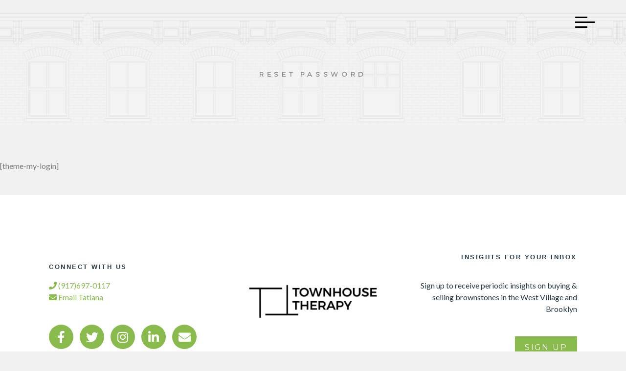

--- FILE ---
content_type: text/html; charset=UTF-8
request_url: https://townhouse-therapy.com/resetpass/
body_size: 17272
content:
<!doctype html>
<html lang="en-US">
<head>
	<meta charset="UTF-8">
	<meta name="viewport" content="width=device-width, initial-scale=1">
	<link rel="profile" href="https://gmpg.org/xfn/11">

	<meta name='robots' content='index, follow, max-image-preview:large, max-snippet:-1, max-video-preview:-1' />

	<!-- This site is optimized with the Yoast SEO plugin v26.7 - https://yoast.com/wordpress/plugins/seo/ -->
	<title>Reset Password - Townhouse Therapy</title>
	<link rel="canonical" href="https://townhouse-therapy.com/resetpass/" />
	<meta property="og:locale" content="en_US" />
	<meta property="og:type" content="article" />
	<meta property="og:title" content="Reset Password - Townhouse Therapy" />
	<meta property="og:description" content="[theme-my-login]" />
	<meta property="og:url" content="https://townhouse-therapy.com/resetpass/" />
	<meta property="og:site_name" content="Townhouse Therapy" />
	<meta property="article:publisher" content="https://www.facebook.com/TownhouseTherapy/" />
	<meta name="twitter:card" content="summary_large_image" />
	<meta name="twitter:site" content="@twnhsetherapy" />
	<script type="application/ld+json" class="yoast-schema-graph">{"@context":"https://schema.org","@graph":[{"@type":"WebPage","@id":"https://townhouse-therapy.com/resetpass/","url":"https://townhouse-therapy.com/resetpass/","name":"Reset Password - Townhouse Therapy","isPartOf":{"@id":"https://townhouse-therapy.com/#website"},"datePublished":"2018-01-08T16:12:29+00:00","breadcrumb":{"@id":"https://townhouse-therapy.com/resetpass/#breadcrumb"},"inLanguage":"en-US","potentialAction":[{"@type":"ReadAction","target":["https://townhouse-therapy.com/resetpass/"]}]},{"@type":"BreadcrumbList","@id":"https://townhouse-therapy.com/resetpass/#breadcrumb","itemListElement":[{"@type":"ListItem","position":1,"name":"Home","item":"https://townhouse-therapy.com/"},{"@type":"ListItem","position":2,"name":"Reset Password"}]},{"@type":"WebSite","@id":"https://townhouse-therapy.com/#website","url":"https://townhouse-therapy.com/","name":"Townhouse Therapy","description":"REAL ESTATE • SALES &amp; RENTALS • RENOVATION &amp; RESTORATION","publisher":{"@id":"https://townhouse-therapy.com/#organization"},"potentialAction":[{"@type":"SearchAction","target":{"@type":"EntryPoint","urlTemplate":"https://townhouse-therapy.com/?s={search_term_string}"},"query-input":{"@type":"PropertyValueSpecification","valueRequired":true,"valueName":"search_term_string"}}],"inLanguage":"en-US"},{"@type":"Organization","@id":"https://townhouse-therapy.com/#organization","name":"Townhouse Therapy","url":"https://townhouse-therapy.com/","logo":{"@type":"ImageObject","inLanguage":"en-US","@id":"https://townhouse-therapy.com/#/schema/logo/image/","url":"https://townhouse-therapy.com/wp-content/uploads/2018/01/Townhouse-Therapy-Logo-Final-01.png","contentUrl":"https://townhouse-therapy.com/wp-content/uploads/2018/01/Townhouse-Therapy-Logo-Final-01.png","width":1734,"height":459,"caption":"Townhouse Therapy"},"image":{"@id":"https://townhouse-therapy.com/#/schema/logo/image/"},"sameAs":["https://www.facebook.com/TownhouseTherapy/","https://x.com/twnhsetherapy","https://www.instagram.com/townhousetherapy/"]}]}</script>
	<!-- / Yoast SEO plugin. -->


<link rel="alternate" type="application/rss+xml" title="Townhouse Therapy &raquo; Feed" href="https://townhouse-therapy.com/feed/" />
<link rel="alternate" type="application/rss+xml" title="Townhouse Therapy &raquo; Comments Feed" href="https://townhouse-therapy.com/comments/feed/" />
<link rel="alternate" title="oEmbed (JSON)" type="application/json+oembed" href="https://townhouse-therapy.com/wp-json/oembed/1.0/embed?url=https%3A%2F%2Ftownhouse-therapy.com%2Fresetpass%2F" />
<link rel="alternate" title="oEmbed (XML)" type="text/xml+oembed" href="https://townhouse-therapy.com/wp-json/oembed/1.0/embed?url=https%3A%2F%2Ftownhouse-therapy.com%2Fresetpass%2F&#038;format=xml" />
<style id='wp-img-auto-sizes-contain-inline-css' type='text/css'>
img:is([sizes=auto i],[sizes^="auto," i]){contain-intrinsic-size:3000px 1500px}
/*# sourceURL=wp-img-auto-sizes-contain-inline-css */
</style>
<link rel='stylesheet' id='litespeed-cache-dummy-css' href='https://townhouse-therapy.com/wp-content/plugins/litespeed-cache/assets/css/litespeed-dummy.css?ver=41f34d26c51ae7f7b31ef908de7e0459' type='text/css' media='all' />
<link rel='stylesheet' id='sbi_styles-css' href='https://townhouse-therapy.com/wp-content/plugins/instagram-feed/css/sbi-styles.min.css?ver=6.10.0' type='text/css' media='all' />
<style id='wp-emoji-styles-inline-css' type='text/css'>

	img.wp-smiley, img.emoji {
		display: inline !important;
		border: none !important;
		box-shadow: none !important;
		height: 1em !important;
		width: 1em !important;
		margin: 0 0.07em !important;
		vertical-align: -0.1em !important;
		background: none !important;
		padding: 0 !important;
	}
/*# sourceURL=wp-emoji-styles-inline-css */
</style>
<link rel='stylesheet' id='contact-form-7-css' href='https://townhouse-therapy.com/wp-content/plugins/contact-form-7/includes/css/styles.css?ver=6.1.4' type='text/css' media='all' />
<style id='responsive-menu-inline-css' type='text/css'>
/** This file is major component of this plugin so please don't try to edit here. */
#rmp_menu_trigger-28614 {
  width: 55px;
  height: 55px;
  position: fixed;
  top: 15px;
  border-radius: 5px;
  display: none;
  text-decoration: none;
  right: 5%;
  background: #000000;
  transition: transform 1s, background-color 2s;
}
#rmp_menu_trigger-28614:hover, #rmp_menu_trigger-28614:focus {
  background: #000000;
  text-decoration: unset;
}
#rmp_menu_trigger-28614.is-active {
  background: #000000;
}
#rmp_menu_trigger-28614 .rmp-trigger-box {
  width: 25px;
  color: #ffffff;
}
#rmp_menu_trigger-28614 .rmp-trigger-icon-active, #rmp_menu_trigger-28614 .rmp-trigger-text-open {
  display: none;
}
#rmp_menu_trigger-28614.is-active .rmp-trigger-icon-active, #rmp_menu_trigger-28614.is-active .rmp-trigger-text-open {
  display: inline;
}
#rmp_menu_trigger-28614.is-active .rmp-trigger-icon-inactive, #rmp_menu_trigger-28614.is-active .rmp-trigger-text {
  display: none;
}
#rmp_menu_trigger-28614 .rmp-trigger-label {
  color: #ffffff;
  pointer-events: none;
  line-height: 13px;
  font-family: inherit;
  font-size: 14px;
  display: inline;
  text-transform: inherit;
}
#rmp_menu_trigger-28614 .rmp-trigger-label.rmp-trigger-label-top {
  display: block;
  margin-bottom: 12px;
}
#rmp_menu_trigger-28614 .rmp-trigger-label.rmp-trigger-label-bottom {
  display: block;
  margin-top: 12px;
}
#rmp_menu_trigger-28614 .responsive-menu-pro-inner {
  display: block;
}
#rmp_menu_trigger-28614 .rmp-trigger-icon-inactive .rmp-font-icon {
  color: #ffffff;
}
#rmp_menu_trigger-28614 .responsive-menu-pro-inner, #rmp_menu_trigger-28614 .responsive-menu-pro-inner::before, #rmp_menu_trigger-28614 .responsive-menu-pro-inner::after {
  width: 25px;
  height: 3px;
  background-color: #ffffff;
  border-radius: 4px;
  position: absolute;
}
#rmp_menu_trigger-28614 .rmp-trigger-icon-active .rmp-font-icon {
  color: #ffffff;
}
#rmp_menu_trigger-28614.is-active .responsive-menu-pro-inner, #rmp_menu_trigger-28614.is-active .responsive-menu-pro-inner::before, #rmp_menu_trigger-28614.is-active .responsive-menu-pro-inner::after {
  background-color: #ffffff;
}
#rmp_menu_trigger-28614:hover .rmp-trigger-icon-inactive .rmp-font-icon {
  color: #ffffff;
}
#rmp_menu_trigger-28614:not(.is-active):hover .responsive-menu-pro-inner, #rmp_menu_trigger-28614:not(.is-active):hover .responsive-menu-pro-inner::before, #rmp_menu_trigger-28614:not(.is-active):hover .responsive-menu-pro-inner::after {
  background-color: #ffffff;
}
#rmp_menu_trigger-28614 .responsive-menu-pro-inner::before {
  top: 10px;
}
#rmp_menu_trigger-28614 .responsive-menu-pro-inner::after {
  bottom: 10px;
}
#rmp_menu_trigger-28614.is-active .responsive-menu-pro-inner::after {
  bottom: 0;
}
/* Hamburger menu styling */
@media screen and (max-width: 8000px) {
  /** Menu Title Style */
  /** Menu Additional Content Style */
  #rmp_menu_trigger-28614 {
    display: block;
  }
  #rmp-container-28614 {
    position: fixed;
    top: 0;
    margin: 0;
    transition: transform 1s;
    overflow: auto;
    display: block;
    width: 100%;
    background-color: #f1f1f1;
    background-image: url("");
    height: 100%;
    left: 0;
    padding-top: 0px;
    padding-left: 0px;
    padding-bottom: 0px;
    padding-right: 0px;
  }
  #rmp-menu-wrap-28614 {
    padding-top: 0px;
    padding-left: 0px;
    padding-bottom: 0px;
    padding-right: 0px;
    background-color: #f1f1f1;
  }
  #rmp-menu-wrap-28614 .rmp-menu, #rmp-menu-wrap-28614 .rmp-submenu {
    width: 100%;
    box-sizing: border-box;
    margin: 0;
    padding: 0;
  }
  #rmp-menu-wrap-28614 .rmp-submenu-depth-1 .rmp-menu-item-link {
    padding-left: 10%;
  }
  #rmp-menu-wrap-28614 .rmp-submenu-depth-2 .rmp-menu-item-link {
    padding-left: 15%;
  }
  #rmp-menu-wrap-28614 .rmp-submenu-depth-3 .rmp-menu-item-link {
    padding-left: 20%;
  }
  #rmp-menu-wrap-28614 .rmp-submenu-depth-4 .rmp-menu-item-link {
    padding-left: 25%;
  }
  #rmp-menu-wrap-28614 .rmp-submenu.rmp-submenu-open {
    display: block;
  }
  #rmp-menu-wrap-28614 .rmp-menu-item {
    width: 100%;
    list-style: none;
    margin: 0;
  }
  #rmp-menu-wrap-28614 .rmp-menu-item-link {
    height: 40px;
    line-height: 40px;
    font-size: 24px;
    border-bottom: 0px solid #f1f1f1;
    font-family: Muli;
    color: #888888;
    text-align: center;
    background-color: #f1f1f1;
    font-weight: normal;
    letter-spacing: 0px;
    display: block;
    box-sizing: border-box;
    width: 100%;
    text-decoration: none;
    position: relative;
    overflow: hidden;
    transition: background-color 2s, border-color 2s, 2s;
    padding: 0 5%;
    padding-right: 50px;
  }
  #rmp-menu-wrap-28614 .rmp-menu-item-link:after, #rmp-menu-wrap-28614 .rmp-menu-item-link:before {
    display: none;
  }
  #rmp-menu-wrap-28614 .rmp-menu-item-link:hover, #rmp-menu-wrap-28614 .rmp-menu-item-link:focus {
    color: #ffffff;
    border-color: #f1f1f1;
    background-color: #3f3f3f;
  }
  #rmp-menu-wrap-28614 .rmp-menu-item-link:focus {
    outline: none;
    border-color: unset;
    box-shadow: unset;
  }
  #rmp-menu-wrap-28614 .rmp-menu-item-link .rmp-font-icon {
    height: 40px;
    line-height: 40px;
    margin-right: 10px;
    font-size: 24px;
  }
  #rmp-menu-wrap-28614 .rmp-menu-current-item .rmp-menu-item-link {
    color: #888888;
    border-color: #888888;
    background-color: #f1f1f1;
  }
  #rmp-menu-wrap-28614 .rmp-menu-current-item .rmp-menu-item-link:hover, #rmp-menu-wrap-28614 .rmp-menu-current-item .rmp-menu-item-link:focus {
    color: #ffffff;
    border-color: #3f3f3f;
    background-color: #3f3f3f;
  }
  #rmp-menu-wrap-28614 .rmp-menu-subarrow {
    position: absolute;
    top: 0;
    bottom: 0;
    text-align: center;
    overflow: hidden;
    background-size: cover;
    overflow: hidden;
    right: 0;
    border-left-style: solid;
    border-left-color: #212121;
    border-left-width: 1px;
    height: 40px;
    width: 40px;
    color: #ffffff;
    background-color: #212121;
  }
  #rmp-menu-wrap-28614 .rmp-menu-subarrow svg {
    fill: #ffffff;
  }
  #rmp-menu-wrap-28614 .rmp-menu-subarrow:hover {
    color: #ffffff;
    border-color: #3f3f3f;
    background-color: #3f3f3f;
  }
  #rmp-menu-wrap-28614 .rmp-menu-subarrow:hover svg {
    fill: #ffffff;
  }
  #rmp-menu-wrap-28614 .rmp-menu-subarrow .rmp-font-icon {
    margin-right: unset;
  }
  #rmp-menu-wrap-28614 .rmp-menu-subarrow * {
    vertical-align: middle;
    line-height: 40px;
  }
  #rmp-menu-wrap-28614 .rmp-menu-subarrow-active {
    display: block;
    background-size: cover;
    color: #ffffff;
    border-color: #212121;
    background-color: #212121;
  }
  #rmp-menu-wrap-28614 .rmp-menu-subarrow-active svg {
    fill: #ffffff;
  }
  #rmp-menu-wrap-28614 .rmp-menu-subarrow-active:hover {
    color: #ffffff;
    border-color: #3f3f3f;
    background-color: #3f3f3f;
  }
  #rmp-menu-wrap-28614 .rmp-menu-subarrow-active:hover svg {
    fill: #ffffff;
  }
  #rmp-menu-wrap-28614 .rmp-submenu {
    display: none;
  }
  #rmp-menu-wrap-28614 .rmp-submenu .rmp-menu-item-link {
    height: 40px;
    line-height: 40px;
    letter-spacing: 0px;
    font-size: 24px;
    border-bottom: 0px solid #f1f1f1;
    font-family: Muli;
    font-weight: normal;
    color: #888888;
    text-align: center;
    background-color: #f1f1f1;
  }
  #rmp-menu-wrap-28614 .rmp-submenu .rmp-menu-item-link:hover, #rmp-menu-wrap-28614 .rmp-submenu .rmp-menu-item-link:focus {
    color: #ffffff;
    border-color: #f1f1f1;
    background-color: #3f3f3f;
  }
  #rmp-menu-wrap-28614 .rmp-submenu .rmp-menu-current-item .rmp-menu-item-link {
    color: #888888;
    border-color: #888888;
    background-color: #f1f1f1;
  }
  #rmp-menu-wrap-28614 .rmp-submenu .rmp-menu-current-item .rmp-menu-item-link:hover, #rmp-menu-wrap-28614 .rmp-submenu .rmp-menu-current-item .rmp-menu-item-link:focus {
    color: #ffffff;
    border-color: #3f3f3f;
    background-color: #3f3f3f;
  }
  #rmp-menu-wrap-28614 .rmp-submenu .rmp-menu-subarrow {
    right: 0;
    border-right: unset;
    border-left-style: solid;
    border-left-color: #212121;
    border-left-width: 1px;
    height: 40px;
    line-height: 40px;
    width: 40px;
    color: #ffffff;
    background-color: #212121;
  }
  #rmp-menu-wrap-28614 .rmp-submenu .rmp-menu-subarrow:hover {
    color: #ffffff;
    border-color: #3f3f3f;
    background-color: #3f3f3f;
  }
  #rmp-menu-wrap-28614 .rmp-submenu .rmp-menu-subarrow-active {
    color: #ffffff;
    border-color: #212121;
    background-color: #212121;
  }
  #rmp-menu-wrap-28614 .rmp-submenu .rmp-menu-subarrow-active:hover {
    color: #ffffff;
    border-color: #3f3f3f;
    background-color: #3f3f3f;
  }
  #rmp-menu-wrap-28614 .rmp-menu-item-description {
    margin: 0;
    padding: 5px 5%;
    opacity: 0.8;
    color: #888888;
  }
  #rmp-search-box-28614 {
    display: block;
    padding-top: 0px;
    padding-left: 5%;
    padding-bottom: 0px;
    padding-right: 5%;
  }
  #rmp-search-box-28614 .rmp-search-form {
    margin: 0;
  }
  #rmp-search-box-28614 .rmp-search-box {
    background: #ffffff;
    border: 1px solid #dadada;
    color: #ffffff;
    width: 100%;
    padding: 0 5%;
    border-radius: 30px;
    height: 45px;
    -webkit-appearance: none;
  }
  #rmp-search-box-28614 .rmp-search-box::placeholder {
    color: #c7c7cd;
  }
  #rmp-search-box-28614 .rmp-search-box:focus {
    background-color: #ffffff;
    outline: 2px solid #dadada;
    color: #ffffff;
  }
  #rmp-menu-title-28614 {
    background-color: #f1f1f1;
    color: #ffffff;
    text-align: left;
    font-size: 13px;
    padding-top: 10%;
    padding-left: 5%;
    padding-bottom: 0%;
    padding-right: 5%;
    font-weight: 400;
    transition: background-color 2s, border-color 2s, color 2s;
  }
  #rmp-menu-title-28614:hover {
    background-color: #888888;
    color: #888888;
  }
  #rmp-menu-title-28614 > .rmp-menu-title-link {
    color: #ffffff;
    width: 100%;
    background-color: unset;
    text-decoration: none;
  }
  #rmp-menu-title-28614 > .rmp-menu-title-link:hover {
    color: #888888;
  }
  #rmp-menu-title-28614 .rmp-font-icon {
    font-size: 13px;
  }
  #rmp-menu-additional-content-28614 {
    padding-top: 0px;
    padding-left: 5%;
    padding-bottom: 0px;
    padding-right: 5%;
    color: #ffffff;
    text-align: center;
    font-size: 16px;
  }
}
/**
This file contents common styling of menus.
*/
.rmp-container {
  display: none;
  visibility: visible;
  padding: 0px 0px 0px 0px;
  z-index: 99998;
  transition: all 0.3s;
  /** Scrolling bar in menu setting box **/
}
.rmp-container.rmp-fade-top, .rmp-container.rmp-fade-left, .rmp-container.rmp-fade-right, .rmp-container.rmp-fade-bottom {
  display: none;
}
.rmp-container.rmp-slide-left, .rmp-container.rmp-push-left {
  transform: translateX(-100%);
  -ms-transform: translateX(-100%);
  -webkit-transform: translateX(-100%);
  -moz-transform: translateX(-100%);
}
.rmp-container.rmp-slide-left.rmp-menu-open, .rmp-container.rmp-push-left.rmp-menu-open {
  transform: translateX(0);
  -ms-transform: translateX(0);
  -webkit-transform: translateX(0);
  -moz-transform: translateX(0);
}
.rmp-container.rmp-slide-right, .rmp-container.rmp-push-right {
  transform: translateX(100%);
  -ms-transform: translateX(100%);
  -webkit-transform: translateX(100%);
  -moz-transform: translateX(100%);
}
.rmp-container.rmp-slide-right.rmp-menu-open, .rmp-container.rmp-push-right.rmp-menu-open {
  transform: translateX(0);
  -ms-transform: translateX(0);
  -webkit-transform: translateX(0);
  -moz-transform: translateX(0);
}
.rmp-container.rmp-slide-top, .rmp-container.rmp-push-top {
  transform: translateY(-100%);
  -ms-transform: translateY(-100%);
  -webkit-transform: translateY(-100%);
  -moz-transform: translateY(-100%);
}
.rmp-container.rmp-slide-top.rmp-menu-open, .rmp-container.rmp-push-top.rmp-menu-open {
  transform: translateY(0);
  -ms-transform: translateY(0);
  -webkit-transform: translateY(0);
  -moz-transform: translateY(0);
}
.rmp-container.rmp-slide-bottom, .rmp-container.rmp-push-bottom {
  transform: translateY(100%);
  -ms-transform: translateY(100%);
  -webkit-transform: translateY(100%);
  -moz-transform: translateY(100%);
}
.rmp-container.rmp-slide-bottom.rmp-menu-open, .rmp-container.rmp-push-bottom.rmp-menu-open {
  transform: translateX(0);
  -ms-transform: translateX(0);
  -webkit-transform: translateX(0);
  -moz-transform: translateX(0);
}
.rmp-container::-webkit-scrollbar {
  width: 0px;
}
.rmp-container ::-webkit-scrollbar-track {
  box-shadow: inset 0 0 5px transparent;
}
.rmp-container ::-webkit-scrollbar-thumb {
  background: transparent;
}
.rmp-container ::-webkit-scrollbar-thumb:hover {
  background: transparent;
}
.rmp-container .rmp-menu-wrap .rmp-menu {
  transition: none;
  border-radius: 0;
  box-shadow: none;
  background: none;
  border: 0;
  bottom: auto;
  box-sizing: border-box;
  clip: auto;
  color: #666;
  display: block;
  float: none;
  font-family: inherit;
  font-size: 14px;
  height: auto;
  left: auto;
  line-height: 1.7;
  list-style-type: none;
  margin: 0;
  min-height: auto;
  max-height: none;
  opacity: 1;
  outline: none;
  overflow: visible;
  padding: 0;
  position: relative;
  pointer-events: auto;
  right: auto;
  text-align: left;
  text-decoration: none;
  text-indent: 0;
  text-transform: none;
  transform: none;
  top: auto;
  visibility: inherit;
  width: auto;
  word-wrap: break-word;
  white-space: normal;
}
.rmp-container .rmp-menu-additional-content {
  display: block;
  word-break: break-word;
}
.rmp-container .rmp-menu-title {
  display: flex;
  flex-direction: column;
}
.rmp-container .rmp-menu-title .rmp-menu-title-image {
  max-width: 100%;
  margin-bottom: 15px;
  display: block;
  margin: auto;
  margin-bottom: 15px;
}
button.rmp_menu_trigger {
  z-index: 999999;
  overflow: hidden;
  outline: none;
  border: 0;
  display: none;
  margin: 0;
  transition: transform 0.5s, background-color 0.5s;
  padding: 0;
}
button.rmp_menu_trigger .responsive-menu-pro-inner::before, button.rmp_menu_trigger .responsive-menu-pro-inner::after {
  content: "";
  display: block;
}
button.rmp_menu_trigger .responsive-menu-pro-inner::before {
  top: 10px;
}
button.rmp_menu_trigger .responsive-menu-pro-inner::after {
  bottom: 10px;
}
button.rmp_menu_trigger .rmp-trigger-box {
  width: 40px;
  display: inline-block;
  position: relative;
  pointer-events: none;
  vertical-align: super;
}
.admin-bar .rmp-container, .admin-bar .rmp_menu_trigger {
  margin-top: 32px !important;
}
@media screen and (max-width: 782px) {
  .admin-bar .rmp-container, .admin-bar .rmp_menu_trigger {
    margin-top: 46px !important;
  }
}
/*  Menu Trigger Boring Animation */
.rmp-menu-trigger-boring .responsive-menu-pro-inner {
  transition-property: none;
}
.rmp-menu-trigger-boring .responsive-menu-pro-inner::after, .rmp-menu-trigger-boring .responsive-menu-pro-inner::before {
  transition-property: none;
}
.rmp-menu-trigger-boring.is-active .responsive-menu-pro-inner {
  transform: rotate(45deg);
}
.rmp-menu-trigger-boring.is-active .responsive-menu-pro-inner:before {
  top: 0;
  opacity: 0;
}
.rmp-menu-trigger-boring.is-active .responsive-menu-pro-inner:after {
  bottom: 0;
  transform: rotate(-90deg);
}

/*# sourceURL=responsive-menu-inline-css */
</style>
<link rel='stylesheet' id='dashicons-css' href='https://townhouse-therapy.com/wp-includes/css/dashicons.min.css?ver=41f34d26c51ae7f7b31ef908de7e0459' type='text/css' media='all' />
<link rel='stylesheet' id='townhousetherapy-style-css' href='https://townhouse-therapy.com/wp-content/themes/townhousetherapy/style.css?ver=41f34d26c51ae7f7b31ef908de7e0459' type='text/css' media='all' />
<link rel='stylesheet' id='elementor-icons-css' href='https://townhouse-therapy.com/wp-content/plugins/elementor/assets/lib/eicons/css/elementor-icons.min.css?ver=5.45.0' type='text/css' media='all' />
<link rel='stylesheet' id='elementor-frontend-css' href='https://townhouse-therapy.com/wp-content/plugins/elementor/assets/css/frontend.min.css?ver=3.34.1' type='text/css' media='all' />
<link rel='stylesheet' id='elementor-post-23855-css' href='https://townhouse-therapy.com/wp-content/uploads/elementor/css/post-23855.css?ver=1768727490' type='text/css' media='all' />
<link rel='stylesheet' id='font-awesome-5-all-css' href='https://townhouse-therapy.com/wp-content/plugins/elementor/assets/lib/font-awesome/css/all.min.css?ver=3.34.1' type='text/css' media='all' />
<link rel='stylesheet' id='font-awesome-4-shim-css' href='https://townhouse-therapy.com/wp-content/plugins/elementor/assets/lib/font-awesome/css/v4-shims.min.css?ver=3.34.1' type='text/css' media='all' />
<link rel='stylesheet' id='sbistyles-css' href='https://townhouse-therapy.com/wp-content/plugins/instagram-feed/css/sbi-styles.min.css?ver=6.10.0' type='text/css' media='all' />
<link rel='stylesheet' id='cf7cf-style-css' href='https://townhouse-therapy.com/wp-content/plugins/cf7-conditional-fields/style.css?ver=2.6.7' type='text/css' media='all' />
<link rel='stylesheet' id='elementor-gf-local-roboto-css' href='https://townhouse-therapy.com/wp-content/uploads/elementor/google-fonts/css/roboto.css?ver=1742246152' type='text/css' media='all' />
<link rel='stylesheet' id='elementor-gf-local-robotoslab-css' href='https://townhouse-therapy.com/wp-content/uploads/elementor/google-fonts/css/robotoslab.css?ver=1742246165' type='text/css' media='all' />
<script type="text/javascript" src="https://townhouse-therapy.com/wp-includes/js/jquery/jquery.min.js?ver=3.7.1" id="jquery-core-js"></script>
<script type="text/javascript" src="https://townhouse-therapy.com/wp-includes/js/jquery/jquery-migrate.min.js?ver=3.4.1" id="jquery-migrate-js"></script>
<script type="text/javascript" id="rmp_menu_scripts-js-extra">
/* <![CDATA[ */
var rmp_menu = {"ajaxURL":"https://townhouse-therapy.com/wp-admin/admin-ajax.php","wp_nonce":"c916803703","menu":[{"menu_theme":null,"theme_type":"default","theme_location_menu":"","submenu_submenu_arrow_width":"40","submenu_submenu_arrow_width_unit":"px","submenu_submenu_arrow_height":"40","submenu_submenu_arrow_height_unit":"px","submenu_arrow_position":"right","submenu_sub_arrow_background_colour":"#212121","submenu_sub_arrow_background_hover_colour":"#3f3f3f","submenu_sub_arrow_background_colour_active":"#212121","submenu_sub_arrow_background_hover_colour_active":"#3f3f3f","submenu_sub_arrow_border_width":1,"submenu_sub_arrow_border_width_unit":"px","submenu_sub_arrow_border_colour":"#212121","submenu_sub_arrow_border_hover_colour":"#3f3f3f","submenu_sub_arrow_border_colour_active":"#212121","submenu_sub_arrow_border_hover_colour_active":"#3f3f3f","submenu_sub_arrow_shape_colour":"#ffffff","submenu_sub_arrow_shape_hover_colour":"#ffffff","submenu_sub_arrow_shape_colour_active":"#ffffff","submenu_sub_arrow_shape_hover_colour_active":"#ffffff","use_header_bar":"off","header_bar_items_order":"{\"logo\":\"on\",\"title\":\"on\",\"search\":\"on\",\"html content\":\"on\"}","header_bar_title":"","header_bar_html_content":"","header_bar_logo":"","header_bar_logo_link":"","header_bar_logo_width":null,"header_bar_logo_width_unit":"%","header_bar_logo_height":null,"header_bar_logo_height_unit":"%","header_bar_height":"80","header_bar_height_unit":"px","header_bar_padding":{"top":"0px","right":"5%","bottom":"0px","left":"5%"},"header_bar_font":"","header_bar_font_size":"14","header_bar_font_size_unit":"px","header_bar_text_color":"#ffffff","header_bar_background_color":"#ffffff","header_bar_breakpoint":"800","header_bar_position_type":"fixed","header_bar_adjust_page":null,"header_bar_scroll_enable":"off","header_bar_scroll_background_color":"#36bdf6","mobile_breakpoint":"600","tablet_breakpoint":"8000","transition_speed":"2","sub_menu_speed":"0.2","show_menu_on_page_load":"","menu_disable_scrolling":"off","menu_overlay":"off","menu_overlay_colour":"rgba(0, 0, 0, 0.7)","desktop_menu_width":"","desktop_menu_width_unit":"%","desktop_menu_positioning":"fixed","desktop_menu_side":"","desktop_menu_to_hide":"","use_current_theme_location":"off","mega_menu":{"225":"off","227":"off","229":"off","228":"off","226":"off"},"desktop_submenu_open_animation":"","desktop_submenu_open_animation_speed":"0ms","desktop_submenu_open_on_click":"","desktop_menu_hide_and_show":"","menu_name":"Default Menu","menu_to_use":"menu-1","different_menu_for_mobile":"off","menu_to_use_in_mobile":"main-menu","use_mobile_menu":"on","use_tablet_menu":"on","use_desktop_menu":"","menu_display_on":"all-pages","menu_to_hide":"","submenu_descriptions_on":"","custom_walker":"","menu_background_colour":"#f1f1f1","menu_depth":"5","smooth_scroll_on":"off","smooth_scroll_speed":"500","menu_font_icons":[],"menu_links_height":"40","menu_links_height_unit":"px","menu_links_line_height":"40","menu_links_line_height_unit":"px","menu_depth_0":"5","menu_depth_0_unit":"%","menu_font_size":"24","menu_font_size_unit":"px","menu_font":"Muli","menu_font_weight":"normal","menu_text_alignment":"center","menu_text_letter_spacing":"","menu_word_wrap":"off","menu_link_colour":"#888888","menu_link_hover_colour":"#ffffff","menu_current_link_colour":"#888888","menu_current_link_hover_colour":"#ffffff","menu_item_background_colour":"#f1f1f1","menu_item_background_hover_colour":"#3f3f3f","menu_current_item_background_colour":"#f1f1f1","menu_current_item_background_hover_colour":"#3f3f3f","menu_border_width":"0","menu_border_width_unit":"px","menu_item_border_colour":"#f1f1f1","menu_item_border_colour_hover":"#f1f1f1","menu_current_item_border_colour":"#888888","menu_current_item_border_hover_colour":"#3f3f3f","submenu_links_height":"40","submenu_links_height_unit":"px","submenu_links_line_height":"40","submenu_links_line_height_unit":"px","menu_depth_side":"left","menu_depth_1":"10","menu_depth_1_unit":"%","menu_depth_2":"15","menu_depth_2_unit":"%","menu_depth_3":"20","menu_depth_3_unit":"%","menu_depth_4":"25","menu_depth_4_unit":"%","submenu_item_background_colour":"#f1f1f1","submenu_item_background_hover_colour":"#3f3f3f","submenu_current_item_background_colour":"#f1f1f1","submenu_current_item_background_hover_colour":"#3f3f3f","submenu_border_width":"0","submenu_border_width_unit":"px","submenu_item_border_colour":"#f1f1f1","submenu_item_border_colour_hover":"#f1f1f1","submenu_current_item_border_colour":"#888888","submenu_current_item_border_hover_colour":"#3f3f3f","submenu_font_size":"24","submenu_font_size_unit":"px","submenu_font":"Muli","submenu_font_weight":"normal","submenu_text_letter_spacing":"","submenu_text_alignment":"center","submenu_link_colour":"#888888","submenu_link_hover_colour":"#ffffff","submenu_current_link_colour":"#888888","submenu_current_link_hover_colour":"#ffffff","inactive_arrow_shape":"\u25bc","active_arrow_shape":"\u25b2","inactive_arrow_font_icon":"","active_arrow_font_icon":"","inactive_arrow_image":"","active_arrow_image":"","submenu_arrow_width":"40","submenu_arrow_width_unit":"px","submenu_arrow_height":"40","submenu_arrow_height_unit":"px","arrow_position":"right","menu_sub_arrow_shape_colour":"#ffffff","menu_sub_arrow_shape_hover_colour":"#ffffff","menu_sub_arrow_shape_colour_active":"#ffffff","menu_sub_arrow_shape_hover_colour_active":"#ffffff","menu_sub_arrow_border_width":1,"menu_sub_arrow_border_width_unit":"px","menu_sub_arrow_border_colour":"#212121","menu_sub_arrow_border_hover_colour":"#3f3f3f","menu_sub_arrow_border_colour_active":"#212121","menu_sub_arrow_border_hover_colour_active":"#3f3f3f","menu_sub_arrow_background_colour":"#212121","menu_sub_arrow_background_hover_colour":"#3f3f3f","menu_sub_arrow_background_colour_active":"#212121","menu_sub_arrow_background_hover_colour_active":"#3f3f3f","fade_submenus":"off","fade_submenus_side":"left","fade_submenus_delay":"100","fade_submenus_speed":"500","use_slide_effect":"off","slide_effect_back_to_text":"Back","accordion_animation":"off","auto_expand_all_submenus":"off","auto_expand_current_submenus":"off","menu_item_click_to_trigger_submenu":"off","button_width":"55","button_width_unit":"px","button_height":"55","button_height_unit":"px","button_background_colour":"#000000","button_background_colour_hover":"#000000","button_background_colour_active":"#000000","toggle_button_border_radius":"5","button_transparent_background":"off","button_left_or_right":"right","button_position_type":"fixed","button_distance_from_side":"5","button_distance_from_side_unit":"%","button_top":"15","button_top_unit":"px","button_push_with_animation":"off","button_click_animation":"boring","button_line_margin":"5","button_line_margin_unit":"px","button_line_width":"25","button_line_width_unit":"px","button_line_height":"3","button_line_height_unit":"px","button_line_colour":"#ffffff","button_line_colour_hover":"#ffffff","button_line_colour_active":"#ffffff","button_font_icon":"","button_font_icon_when_clicked":"","button_image":"","button_image_when_clicked":"","button_title":"","button_title_open":"","button_title_position":"left","menu_container_columns":"","button_font":"","button_font_size":"14","button_font_size_unit":"px","button_title_line_height":"13","button_title_line_height_unit":"px","button_text_colour":"#ffffff","button_trigger_type_click":"on","button_trigger_type_hover":"off","button_click_trigger":"#responsive-menu-button","items_order":{"title":"","menu":"on","search":"","additional content":"on"},"menu_title":"\"Muli\", Sans-serif","menu_title_link":"","menu_title_link_location":"_self","menu_title_image":"","menu_title_font_icon":"","menu_title_section_padding":{"top":"10%","right":"5%","bottom":"0%","left":"5%"},"menu_title_background_colour":"#f1f1f1","menu_title_background_hover_colour":"#888888","menu_title_font_size":"13","menu_title_font_size_unit":"px","menu_title_alignment":"left","menu_title_font_weight":"400","menu_title_font_family":"","menu_title_colour":"#ffffff","menu_title_hover_colour":"#888888","menu_title_image_width":null,"menu_title_image_width_unit":"%","menu_title_image_height":null,"menu_title_image_height_unit":"px","menu_additional_content":"","menu_additional_section_padding":{"left":"5%","top":"0px","right":"5%","bottom":"0px"},"menu_additional_content_font_size":"16","menu_additional_content_font_size_unit":"px","menu_additional_content_alignment":"center","menu_additional_content_colour":"#ffffff","menu_search_box_text":"Search","menu_search_box_code":"","menu_search_section_padding":{"left":"5%","top":"0px","right":"5%","bottom":"0px"},"menu_search_box_height":"45","menu_search_box_height_unit":"px","menu_search_box_border_radius":"30","menu_search_box_text_colour":"#ffffff","menu_search_box_background_colour":"#ffffff","menu_search_box_placeholder_colour":"#c7c7cd","menu_search_box_border_colour":"#dadada","menu_section_padding":{"top":"0px","right":"0px","bottom":"0px","left":"0px"},"menu_width":"100","menu_width_unit":"%","menu_maximum_width":"","menu_maximum_width_unit":"px","menu_minimum_width":"","menu_minimum_width_unit":"px","menu_auto_height":"off","menu_container_padding":{"top":"0px","right":"0px","bottom":"0px","left":"0px"},"menu_container_background_colour":"#f1f1f1","menu_background_image":"","animation_type":"push","menu_appear_from":"top","animation_speed":"1","page_wrapper":"","menu_close_on_body_click":"off","menu_close_on_scroll":"off","menu_close_on_link_click":"off","enable_touch_gestures":"","active_arrow_font_icon_type":"font-awesome","active_arrow_image_alt":"","admin_theme":"dark","breakpoint":"8000","button_font_icon_type":"font-awesome","button_font_icon_when_clicked_type":"font-awesome","button_image_alt":"","button_image_alt_when_clicked":"","button_trigger_type":"click","custom_css":"","desktop_menu_options":"{\"541\":{\"type\":\"standard\",\"width\":\"auto\",\"parent_background_colour\":\"\",\"parent_background_image\":\"\"},\"342\":{\"type\":\"standard\",\"width\":\"auto\",\"parent_background_colour\":\"\",\"parent_background_image\":\"\"},\"516\":{\"type\":\"standard\",\"width\":\"auto\",\"parent_background_colour\":\"\",\"parent_background_image\":\"\"},\"517\":{\"type\":\"standard\",\"width\":\"auto\",\"parent_background_colour\":\"\",\"parent_background_image\":\"\"},\"343\":{\"type\":\"standard\",\"width\":\"auto\",\"parent_background_colour\":\"\",\"parent_background_image\":\"\"},\"515\":{\"type\":\"standard\",\"width\":\"auto\",\"parent_background_colour\":\"\",\"parent_background_image\":\"\"},\"518\":{\"type\":\"standard\",\"width\":\"auto\",\"parent_background_colour\":\"\",\"parent_background_image\":\"\"}}","excluded_pages":null,"external_files":"off","header_bar_logo_alt":"","hide_on_desktop":"off","hide_on_mobile":"off","inactive_arrow_font_icon_type":"font-awesome","inactive_arrow_image_alt":"","keyboard_shortcut_close_menu":"27,37","keyboard_shortcut_open_menu":"32,39","menu_adjust_for_wp_admin_bar":"off","menu_depth_5":"30","menu_depth_5_unit":"%","menu_title_font_icon_type":"font-awesome","menu_title_image_alt":"","minify_scripts":"off","mobile_only":"off","remove_bootstrap":"","remove_fontawesome":"","scripts_in_footer":"off","shortcode":"off","single_menu_font":"","single_menu_font_size":"14","single_menu_font_size_unit":"px","single_menu_height":"80","single_menu_height_unit":"px","single_menu_item_background_colour":"#ffffff","single_menu_item_background_colour_hover":"#ffffff","single_menu_item_link_colour":"#000000","single_menu_item_link_colour_hover":"#000000","single_menu_item_submenu_background_colour":"#ffffff","single_menu_item_submenu_background_colour_hover":"#ffffff","single_menu_item_submenu_link_colour":"#000000","single_menu_item_submenu_link_colour_hover":"#000000","single_menu_line_height":"80","single_menu_line_height_unit":"px","single_menu_submenu_font":"","single_menu_submenu_font_size":"12","single_menu_submenu_font_size_unit":"px","single_menu_submenu_height":"40","single_menu_submenu_height_unit":"px","single_menu_submenu_line_height":"40","single_menu_submenu_line_height_unit":"px","menu_title_padding":{"left":"5%","top":"0px","right":"5%","bottom":"0px"},"menu_id":28614,"active_toggle_contents":"\u25b2","inactive_toggle_contents":"\u25bc"}]};
//# sourceURL=rmp_menu_scripts-js-extra
/* ]]> */
</script>
<script type="text/javascript" src="https://townhouse-therapy.com/wp-content/plugins/responsive-menu/v4.0.0/assets/js/rmp-menu.js?ver=4.6.0" id="rmp_menu_scripts-js"></script>
<script type="text/javascript" src="https://townhouse-therapy.com/wp-content/plugins/elementor/assets/lib/font-awesome/js/v4-shims.min.js?ver=3.34.1" id="font-awesome-4-shim-js"></script>
<link rel="https://api.w.org/" href="https://townhouse-therapy.com/wp-json/" /><link rel="alternate" title="JSON" type="application/json" href="https://townhouse-therapy.com/wp-json/wp/v2/pages/956" /><meta name="generator" content="Elementor 3.34.1; features: additional_custom_breakpoints; settings: css_print_method-external, google_font-enabled, font_display-auto">
<!-- Google tag (gtag.js) -->
<script async src="https://www.googletagmanager.com/gtag/js?id=G-GPQ1X2HJKM"></script>
<script>
  window.dataLayer = window.dataLayer || [];
  function gtag(){dataLayer.push(arguments);}
  gtag('js', new Date());

  gtag('config', 'G-GPQ1X2HJKM');
</script>
<!-- Google tag (gtag.js) -->
<script async src="https://www.googletagmanager.com/gtag/js?id=G-0BNE4BY211"></script>
<script>
  window.dataLayer = window.dataLayer || [];
  function gtag(){dataLayer.push(arguments);}
  gtag('js', new Date());

  gtag('config', 'G-0BNE4BY211');
</script>
			<style>
				.e-con.e-parent:nth-of-type(n+4):not(.e-lazyloaded):not(.e-no-lazyload),
				.e-con.e-parent:nth-of-type(n+4):not(.e-lazyloaded):not(.e-no-lazyload) * {
					background-image: none !important;
				}
				@media screen and (max-height: 1024px) {
					.e-con.e-parent:nth-of-type(n+3):not(.e-lazyloaded):not(.e-no-lazyload),
					.e-con.e-parent:nth-of-type(n+3):not(.e-lazyloaded):not(.e-no-lazyload) * {
						background-image: none !important;
					}
				}
				@media screen and (max-height: 640px) {
					.e-con.e-parent:nth-of-type(n+2):not(.e-lazyloaded):not(.e-no-lazyload),
					.e-con.e-parent:nth-of-type(n+2):not(.e-lazyloaded):not(.e-no-lazyload) * {
						background-image: none !important;
					}
				}
			</style>
			<noscript><style>.lazyload[data-src]{display:none !important;}</style></noscript><style>.lazyload{background-image:none !important;}.lazyload:before{background-image:none !important;}</style><link rel="icon" href="https://townhouse-therapy.com/wp-content/uploads/2018/02/Townhouse-Therapy-Icon-1-150x150.png" sizes="32x32" />
<link rel="icon" href="https://townhouse-therapy.com/wp-content/uploads/2018/02/Townhouse-Therapy-Icon-1.png" sizes="192x192" />
<link rel="apple-touch-icon" href="https://townhouse-therapy.com/wp-content/uploads/2018/02/Townhouse-Therapy-Icon-1.png" />
<meta name="msapplication-TileImage" content="https://townhouse-therapy.com/wp-content/uploads/2018/02/Townhouse-Therapy-Icon-1.png" />
		<style type="text/css" id="wp-custom-css">
			@import url('https://fonts.googleapis.com/css?family=Lato:300,400|Montserrat');
body {background: #f1f1f1;}
html, .root {
  font-size: 16px;
  line-height: 24px;
}
body, .article {
  font-family: 'Lato', sans-serif;
  font-size: 1em;
  line-height: 1.5em;
  margin: auto;
  color: #7a7979;
}
h1, h2, h3, h4, h5 {font-family: "Montserrat", Sans-serif; letter-spacing: 0.003em; font-weight: 300}

h1, .h1 {
  font-size: 4.25em;
  line-height: 1.05882353em;
  margin-top: 0.35294118em;
  margin-bottom: 0.70588236em;
	text-transform: uppercase;
  color: #474747;
}
h2, .h2 {
  color: #89bb4c;
  font-size: 2.625em;
  line-height: 1.14285714em;
  margin-top: 0.57142857em;
  margin-bottom: 0.57142857em;
}
h3, .h3, h3.elementor-heading-title.elementor-size-default {
  font-size: 1.625em;
  line-height: 1.46154em;
  margin-top: 0.92307692em;
  margin-bottom: 0em;
}
h4, .h4 {
  font-size: 1em;
  line-height: 1.5em;
  margin-top: 1.5em;
  margin-bottom: 0em;
}
h5, .h5, .h5 h3.elementor-image-box-title {
    margin-top: 0.75em;
    margin-bottom: 0.75em;
    text-transform: uppercase;
    text-align: center;
    font-weight: 700;
    letter-spacing: 0.5em;
    font-size: 0.83em;
	line-height: 1.25em !important;
}
h5.right, .h5.right {text-align: right;}
p, ul, ol, pre, table, blockquote {
  margin-top: 0em;
  margin-bottom: 1.5em;
}
blockquote {
    border-left: 5px solid #89bb4c;
    padding-left: 10px;
    padding-bottom: 5px;
}
ul ul, ol ol, ul ol, ol ul {
  margin-top: 0em;
  margin-bottom: 0em;
}

hr, .hr {
  border: 1px solid;
  margin: -1px 0;
}
sub, sup {
  line-height: 0;
  position: relative;
  vertical-align: baseline;
}
sup {
  top: -0.5em;
}
sub {
  bottom: -0.25em;
}
hr, .hr {border: 2px solid #89bb4c;}
a, a:visited {
	color:#89bb4c;
}
a:hover, a:focus, a:active {
	color: #7a7979;
}
button, input[type="button"], input[type="reset"], input[type="submit"], .elementor-button {
    background-color: #89bb4c;
    font-family: 'Montserrat', sans-serif;
    text-transform: uppercase;
    letter-spacing: 0.15em;
    padding: 15px 20px !important;
	border-radius: 0 !important;
}
.elementor-widget-button .elementor-button {
    background-color: #89bb4c;
}
button:hover, input[type="button"]:hover, input[type="reset"]:hover, input[type="submit"]:hover,.elementor-button:hover {
    background-color: #474747;
}

input[type="text"], input[type="email"], input[type="url"], input[type="password"], input[type="search"], input[type="number"], input[type="tel"], input[type="range"], input[type="date"], input[type="month"], input[type="week"], input[type="time"], input[type="datetime"], input[type="datetime-local"], input[type="color"], textarea {
    color: #666;
    border: 1px solid #ccc;
    border-radius: 0;
    padding: 3px 5px;
    margin-bottom: 15px;
    font-size: .8rem;
    font-family: 'Montserrat', sans-serif;
    letter-spacing: 0.05em;
}
button, input[type="button"], input[type="reset"], input[type="submit"] {color: white;}
/**** sections ****/
section.style-1 {background-color: #272727; padding:100px;}
section.style-2 {background-color: #ffffff; padding:100px;}
section.style-3{padding:100px;}
section.style-4{padding:100px 0;}
section.hero-section {margin-top: 50px;padding: 100px 0 0;}
section.home-hero{padding:100px;}
section.portfolio-1{padding:100px 0 0 0;}
section.portfolio-2{padding:0 0 0 0; margin-top: 15px;}
section.portfolio-3{padding:0 0 100px 0; margin-top: 15px;}

.tml .tml-user-avatar {text-align: left; display: inline;}

ul.tml-user-links {
    display: inline-block;
    text-align: left;
    margin: 0;
}

/**** menu open ****/
.responsive-menu-boring.is-active .responsive-menu-inner {
    transform: rotate(180deg);
}
ul#responsive-menu {
    padding-top: 100px !important;
}
#responsive-menu-container #responsive-menu li.responsive-menu-item a {
    font-size: 2.25rem !important;
    /*line-height: 2em !important;*/
    text-transform: uppercase !important;
    letter-spacing: 0.1em !important;
    font-family: 'Lato', sans-serif !important;
    font-weight: 300;
}
#responsive-menu-container #responsive-menu li.responsive-menu-current-item > .responsive-menu-item-link {
    background-color: #f1f1f1;
    color: #888888;
    border-color: #888888;
}
.responsive-menu-boring.is-active .responsive-menu-inner::after {
    bottom: -5px;
    transform: rotate(-90deg);
    width: 30px;
}
/****menu button****/
button#responsive-menu-button {
    top: 10px;
    right: 20px;
    background-color: transparent !important;
}
.responsive-menu-accessible .responsive-menu-box {
    display: inline-block;
    vertical-align: top;
}
.responsive-menu-open button#responsive-menu-button:hover, .responsive-menu-open button#responsive-menu-button:focus, button#responsive-menu-button:hover, button#responsive-menu-button:focus {
    background-color: transparent  !important;
}
.responsive-menu-inner, .responsive-menu-inner::before, .responsive-menu-inner::after {
    border-radius: 0 !important;
}
.responsive-menu-inner, .responsive-menu-inner::before, .responsive-menu-inner::after { background-color: #000000 !important;}
.responsive-menu-inner {
    width: 40px !important;
    height: 3px;
    background-color: #000000 !important;
}

/****listings****/
a.view-gallery, a.view-detail {
    display: none !important;
}
.grid-category a {
    padding: 0 !important;
    letter-spacing: 0.1em;
    border-bottom: 2px solid #fff;
    padding-right: 10px !important;
    padding-left: 5px !important;
font-family: 'Montserrat', sans-serif;
	margin-top:70px;
}
.grid-category a.active, .grid-category a:hover, .grid-category a:focus, .grid-category a:active {
    color: #89bb4c !important;
    border-bottom: 2px solid #89bb4c;
}
/***listings page***/
.grid-plus-container .post-item .title a {
    font-family: 'Montserrat', sans-serif;
  text-transform: uppercase;
  text-align:center;
	font-weight: 700;
	letter-spacing:0.25em;
}
.grid-plus-container.listings .post-item .post-info .title {
    font-size: 14px;
}
.grid-plus-inner .post-item.woocommerce.post-info-center .post-info {
    text-align: center;
    padding: 15px 15px;
}

.grid-stack-item-content {
    background-color: transparent;
    overflow: hidden !important;
    opacity: 0;
}
/***default and 404 pages***/
body.default header.entry-header, body.error404 header.entry-header {
    padding: 1em 1em 0.25em;
    text-align: center;
    vertical-align: middle;
    opacity: 1.0;
    position: relative;
}
body.default h1.entry-title, body.error404 h1.entry-title {
    margin-top: 0.70582em;
}
body.error404 article.default {
    padding-top: 5rem;
    text-align: center;
}

/***single listings ***/
body.single-listings header.entry-header {
    padding: 1em 1em 0.25em;
    text-align: center;
    vertical-align: middle;
    opacity: 1.0;
    position: relative;
}
.single-header {
	background-image: url('https://townhouse-therapy.com/wp-content/uploads/2018/01/Townhouse-Drawing-Cropped-1.jpg');opacity: 0.15;height: 100%;width: 100%;top: 0;left: 0;position: absolute;
}
.elementor.elementor-1866 {
    position: fixed;
    width: 100%;
	z-index: 1;
	top: 0;
}
body.single-listings h1.entry-title {
    margin-top: 0.70582em;
}
.single-listings article.hentry {
    padding-top: 5rem;
}
.at-a-glance {
    margin-right: 1em;
    border: 1px solid gray;
    padding: 1em;
}
.at-a-glance h5 {
    margin: 0;
}
.at-a-glance p {
    text-align: center;
    font-size: 11px;
    line-height: 1.75em;
}
.at-a-glance h5 {
    margin: 0;
    margin-bottom: 1em;
}
.postnavigation {
    padding: 4rem 5rem 5rem;
    margin: 0 auto;
    width: 100%;
    display: block;
    letter-spacing: 0.1em;
    background-color: white;
    position: relative;
}
.postnavigation a {
    text-decoration: none;
}
figure.gallery-item {
    margin-top: 0;
}
.gallery-columns-3 .gallery-item {
	margin-right: 10px;
    max-width: 30% !important;
}
.slideshow-window {
    background-color: transparent;
    border: 0;
    border-radius: 0;
	  padding-top: 0 !important;
    padding-bottom: 41.25%!important;
}
.single-listings aside {
    float: left;
    width: 40%;
    margin-top: 2rem;
}
.single-listings .entry-content {
    float: left;
    width: 60%;
    margin-top: 2rem;
}
.single-listings .tiled-gallery .tiled-gallery-item img {
    margin-top: 0 !important;
}
ul.post-categories {
    list-style: none;
    text-align: center;
    margin: 0 auto;
    background-color: white;
    padding: 1em;
    text-transform: uppercase;
    font-family: 'Montserrat', sans-serif;
    letter-spacing: 0.05em;
    font-size: 11px;
}
body.single-listings .entry-content .elementor-column-wrap.elementor-element-populated {
    padding: 0;
}
@media screen and (max-width:900px) {
	.single-listings aside {
width: 100%;
	}
	.single-listings .entry-content { width: 100%;
	}
}
/****top header****/
.top-nav {
	position: fixed;
	width: 100%;
	z-index: 100;
	background-color: rgba(255,255,255,0.8);
	top: 0;
}
body.page-template-elementor_canvas {
    padding-top: 35px;
}
/***logo***/
@media screen and (min-width: 736px) {
.townhouse-logo img {
    max-width: 270px;
}
}
@media screen and (max-width: 732px) {
.townhouse-logo img {
	max-width: 50%;
}
}
/****single blog posts****/
body.single header.entry-header {
    padding: 1em 1em 0.25em;
    text-align: center;
    vertical-align: middle;
    opacity: 1.0;
    position: relative;
}
body.single h1.entry-title {
    margin-top: 0.70582em;
}
.single article.hentry {
    padding-top: 5rem;
}
.postnavigation, .nav-links {
    padding: 4rem 5rem 5rem;
    margin: 0 auto;
    width: 100%;
    display: block;
    letter-spacing: 0.1em;
    background-color: white;
    position: relative;
}
.postnavigation a {
    text-decoration: none;
}
body.page-id-2180 a.view-gallery, body.page-id-2180 a.view-detail {
    display: inline-block !important;
}
.grid-plus-container .grid-load-more-wrap .load-more {
    background-color: #89bb4c !important;
    border: none !important;
    border-radius: 0 !important;
	color: white !important;
    font-size: 15px !important;
    font-family: 'Montserrat', sans-serif;
    text-transform: uppercase;
    letter-spacing: 0.15em;
    padding: 15px 20px !important;
}
body.page-id-2180 .grid-plus-container .post-item .excerpt {
    font-size: 12px;
}
body.page-id-2180 .grid-plus-container .post-item.thumbnail-title .post-info {
    padding: 7px 0 7px 8px;
    background-color: white !important;
}
.grid-plus-container .post-item .icon-groups a:hover {
    color: #89bb4c !important;
    border-color: #89bb4c !important;
}
.press_items .post-info {
    padding: 15px !important;
}
/***footer***/
section.equal-housing-footer p {
    margin-bottom: 0;
}
/**portfolio**/
.portfolio-item figcaption.widget-image-caption.wp-caption-text {
    position: absolute;
    bottom: 2rem;
    margin: 0 10%;
    text-align: center;
    width: 77%;
    color: white;
    background-color: #222239;
    padding: 15px;
	font-size: .85em !important;
    letter-spacing: 0.45em;
    line-height: 1.5em !important;
    text-transform: uppercase;
    text-align: center;
    font-weight: 700;
}
.project-button {    color: white;
    background-color: #222239;
    padding: 15px;
	font-size: .85em !important;
    letter-spacing: 0.45em;
    line-height: 1.5em !important;
    text-transform: uppercase;
    text-align: center;
    font-weight: 700;
}
figure.gallery-item img.attachment-thumbnail.size-thumbnail {
    margin: 1rem auto .5rem auto;
}
/***ipad adjustments***/
@media screen and (min-width:737px) and (max-width:1024px) {
h1, .h1 {font-size: 2.7em !important;}
.elementor-widget-heading h1.elementor-heading-title {    margin-top: 2em !important;}
h2, .h2 {
font-size: 1.75em;
line-height: 1.14em !important;
}
h3, .h3 {
margin-top: 0 !important;
font-size: 1.3125em !important;
line-height: 1.5em !important;
}
h5, .h5, .h5 h3.elementor-image-box-title {
font-size: .85em !important;
letter-spacing: 0.45em;
line-height: 1.5em !important;}
section.style-1,section.style-4 {padding: 25px;}
section.style-2,section.style-3 {padding: 40px;}
section.home-hero {
padding: 25px;
margin-top: 0 !important;
}
section.hero-section {
	margin-top: 0 !important;
	padding: 25px;
}
section.portfolio-1{padding:15px 15px 0 15px;}
section.portfolio-2{padding:15px 15px 15px 15px; margin-top:0;}

ul#responsive-menu {
    padding-top: 40px !important;
}
#responsive-menu-container #responsive-menu li.responsive-menu-item a {
    font-size: 2rem !important;
	line-height: 1.85em !important;}
.elementor-slick-slider .slick-arrows-inside .slick-prev {
    left: 7px !important;
}
.elementor-slick-slider .slick-next:before, .elementor-slick-slider .slick-prev:before {
    color: #89bb4c !important;
}
	body.page-template-elementor_canvas {
    padding-top: 65px;
}
.grid-category a {
    margin-top: 0;
}
.listings .grid-plus-inner .post-item.woocommerce.post-info-center .post-info{
    padding: 15px 15px 10px 15px;
	}
.at-a-glance {
padding: 15px 15px 0 15px;
margin: 0 15px 0 15px;
}
.single-listings .entry-content {
    padding: 0 15px;
    margin-top: 1rem;
}
.single-listings aside {
    margin-top: 1rem;
}
.single-listings .gallery {
    margin-bottom: 0;
}
.single-listings figure.gallery-item {
    margin: 0 auto;
    margin-right: 5px;
    margin-left: 5px;
}
	.single-press_items .entry-content {
    margin: 0 auto;
    padding: 15px;
}
.elementor-image-gallery .gallery.gallery-columns-6 .gallery-item {
    max-width: 20%;
}
figure.gallery-item img.attachment-thumbnail.size-thumbnail {
    margin: 1rem auto .5rem auto;
}
}

/***mobile adjustments***/
@media screen and (max-width:736px) {
h1, .h1 {
    font-size: 2.7em !important;
}
	.elementor-widget-heading h1.elementor-heading-title {    margin-top: 2em !important;
}
		h2, .h2 {
    font-size: 1.75em;
    line-height: 1.14em !important;
}
	h3, .h3 {
		margin-top: 0 !important;
		font-size: 1.3125em !important;
		line-height: 1.5em !important;
	}
	h5, .h5, .h5 h3.elementor-image-box-title {
font-size: .85em !important;
    letter-spacing: 0.45em;
    line-height: 1.5em !important;}
section.style-1,section.style-4 {padding: 25px 0;}
section.style-2,section.style-3 {padding: 40px 0 0 0;}
section.home-hero {
	padding: 25px 25px 0 25px;
	margin-top: 0 !important;
}
section.hero-section {
  margin-top: 0 !important;
	padding: 25px;
}
section.portfolio-1{padding:15px 15px 0 15px;}
section.portfolio-2{padding:15px 15px 15px 15px;}

ul#responsive-menu {
    padding-top: 40px !important;
}
#responsive-menu-container #responsive-menu li.responsive-menu-item a {
    font-size: 2rem !important;
	line-height: 1.85em !important;}
.elementor-slick-slider .slick-arrows-inside .slick-prev {
    left: 7px !important;
}
.elementor-slick-slider .slick-next:before, .elementor-slick-slider .slick-prev:before {
    color: #89bb4c !important;
}
	body.page-template-elementor_canvas {
    padding-top: 65px;
}
.grid-category a {
    margin-top: 0;
}
.listings .grid-plus-inner .post-item.woocommerce.post-info-center .post-info{
    padding: 15px 15px 10px 15px;
}
	.at-a-glance {
padding: 15px 15px 0 15px;
margin: 0 15px 0 15px;
}
.single-listings .entry-content {
    padding: 0 15px;
    margin-top: 1rem;
}
.single-listings aside {
    margin-top: 1rem;
}
.single-listings .gallery {
    margin-bottom: 0;
}
.single-listings figure.gallery-item {
    margin: 0 auto;
    margin-right: 5px;
    margin-left: 5px;
}
.single-press_items .entry-content {
    margin: 0 auto;
    padding: 15px;
}
	.elementor-image-gallery .gallery.gallery-columns-6 .gallery-item {
    max-width: 50%;
}
figure.gallery-item img.attachment-thumbnail.size-thumbnail {
    margin: 1rem auto 0.5rem auto;
}
}
.press_mentions.grid-plus-container .post-item .post-info .title {
    margin-left: 15px;
    font-size: 14px;
    letter-spacing: 0;
    margin-bottom: 15px !important;
}
.press_mentions.grid-plus-container .post-item .title a {letter-spacing:0;}
.press_mentions.grid-plus-container .excerpt {
    display: none;
}
.press_mentions.grid-plus-container .post-item.thumbnail-title .post-info {padding-bottom: 15px;}
.elementor-9 .elementor-element.elementor-element-6ca6afba .elementor-heading-title, .elementor-9 .elementor-element.elementor-element-6d0c5208 .elementor-heading-title {font-family:'Montserrat', sans-serif !important}
.grid-plus-container .grid-post-item.thumbnail-title .post-info {
    padding: 15px !important;
    border-bottom: 15px solid white !important;
}
.elementor-1866 .elementor-element.elementor-element-7288e657 .elementor-image img {
    max-width: 200px !important;
}
.elementor-slideshow__title {
    display: none;
}
.single-press_mentions .entry-header h5 {
    font-size: 28px;
    font-weight: normal;
    color: black;
}
.single-press_mentions h1.entry-title {
    font-size: 40px;
    color: #89bb4c;
	letter-spacing:3px;
}
button#rmp_menu_trigger-28614 {
    background: transparent !important;
    color: #000 !important;
}

#rmp_menu_trigger-28614 .responsive-menu-pro-inner::before, #rmp_menu_trigger-28614 .responsive-menu-pro-inner::after {
    background-color: black !important;
}
span.responsive-menu-pro-inner {
    background-color: #000000 !important;
    width: 40px !important;
    border-radius: 0 !important;
}
#rmp-menu-wrap-28614 .rmp-menu-item-link {
    font-family: 'Montserrat', sans-serif !important;
    font-size: 40px !important;
    margin-bottom: 20px;
    text-transform: uppercase;
    letter-spacing: 2px;
    font-weight: 100 !important;
}
.rmp-menu-trigger-boring.is-active .responsive-menu-pro-inner {
	transform: none!important;
}
.rmp-container.rmp-slide-top.rmp-menu-open, .rmp-container.rmp-push-top.rmp-menu-open {
    padding-top: 40px !important;
}
#rmp_menu_trigger-28614 {
    width: 60px;
    height: 60px;
}
@media screen and (max-width: 740px)
button#rmp_menu_trigger-28614 {
    margin-top: 0 !important;
	  top: 0 !Important;
}		</style>
		</head>
<body data-rsssl=1 class="wp-singular page-template-default page page-id-956 wp-theme-townhousetherapy do-etfw elementor-default elementor-kit-23855">
<article id="post-956" class="post-956 page type-page status-publish hentry">
<section class="elementor-element elementor-element-58300ca3 elementor-section-boxed elementor-section-height-default elementor-section-height-default elementor-section elementor-top-section">
		<div class="elementor-background-overlay single-header"></div>
        <header class="entry-header">
			<h1 class="entry-title">&nbsp;</h1>
            <h5>Reset Password</h5>
			<h1 class="entry-title">&nbsp;</h1>
        </header><!-- .entry-header -->
        </section>
<!-- content wrap !-->
<div class="elementor elementor-1882">
    <div class="elementor-inner">
        <div class="elementor-section-wrap">
            <section data-id="dcd4b35" class="elementor-element elementor-element-dcd4b35 elementor-section-boxed elementor-section-height-default elementor-section-height-default elementor-section elementor-top-section" data-element_type="section">
            <div class="elementor-container elementor-column-gap-default">
	            <div class="elementor-row">
		            <div data-id="866b50a" class="elementor-element elementor-element-866b50a elementor-column elementor-col-100 elementor-top-column" data-element_type="column">
			            <div class="elementor-column-wrap">
				            <div class="elementor-widget-wrap">
<!-- wp content !-->
<div class="entry-content">
<p>[theme-my-login]</p>
</div><!-- .entry-content -->
</article>
                                </div>
                            </div>
                        </div>
                    </div>
                </div>
            </section>
        </div>
    </div>
</div>
		<div data-elementor-type="section" data-elementor-id="2602" class="elementor elementor-2602" data-elementor-post-type="elementor_library">
					<section class="elementor-section elementor-top-section elementor-element elementor-element-2c681631 elementor-section-height-min-height elementor-section-content-top style-3 elementor-section-boxed elementor-section-height-default elementor-section-items-middle" data-id="2c681631" data-element_type="section" data-settings="{&quot;background_background&quot;:&quot;classic&quot;}">
							<div class="elementor-background-overlay"></div>
							<div class="elementor-container elementor-column-gap-wider">
					<div class="elementor-column elementor-col-33 elementor-top-column elementor-element elementor-element-60cec0a5 awp-pulse-hero" data-id="60cec0a5" data-element_type="column">
			<div class="elementor-widget-wrap elementor-element-populated">
						<div class="elementor-element elementor-element-69e72b18 elementor-widget elementor-widget-heading" data-id="69e72b18" data-element_type="widget" data-widget_type="heading.default">
				<div class="elementor-widget-container">
					<p class="elementor-heading-title elementor-size-default">connect with us</p>				</div>
				</div>
				<div class="elementor-element elementor-element-74225845 elementor-widget elementor-widget-text-editor" data-id="74225845" data-element_type="widget" data-widget_type="text-editor.default">
				<div class="elementor-widget-container">
									<p class="green"><a href="tel:+19176970117"><i class="fa fa-phone"></i> (917)697-0117</a><br /><a href="mailto:tatianacames@gmail.com"><i class="fa fa-envelope"></i> Email Tatiana</a></p>								</div>
				</div>
				<div class="elementor-element elementor-element-34141f9a elementor-shape-circle e-grid-align-left e-grid-align-tablet-center e-grid-align-mobile-center elementor-grid-0 elementor-widget elementor-widget-social-icons" data-id="34141f9a" data-element_type="widget" data-widget_type="social-icons.default">
				<div class="elementor-widget-container">
							<div class="elementor-social-icons-wrapper elementor-grid" role="list">
							<span class="elementor-grid-item" role="listitem">
					<a class="elementor-icon elementor-social-icon elementor-social-icon-facebook elementor-repeater-item-e800556" href="https://www.facebook.com/TownhouseTherapy/" target="_blank">
						<span class="elementor-screen-only">Facebook</span>
													<i class="fa fa-facebook" aria-hidden="true"></i>
											</a>
				</span>
							<span class="elementor-grid-item" role="listitem">
					<a class="elementor-icon elementor-social-icon elementor-social-icon-twitter elementor-repeater-item-ujqokkv" href="https://twitter.com/twnhsetherapy" target="_blank" rel="nofollow">
						<span class="elementor-screen-only">Twitter</span>
													<i class="fa fa-twitter" aria-hidden="true"></i>
											</a>
				</span>
							<span class="elementor-grid-item" role="listitem">
					<a class="elementor-icon elementor-social-icon elementor-social-icon-instagram elementor-repeater-item-4vioqwv" href="https://www.instagram.com/townhousetherapy/" target="_blank" rel="nofollow">
						<span class="elementor-screen-only">Instagram</span>
													<i class="fa fa-instagram" aria-hidden="true"></i>
											</a>
				</span>
							<span class="elementor-grid-item" role="listitem">
					<a class="elementor-icon elementor-social-icon elementor-social-icon-linkedin elementor-repeater-item-55ea992" href="https://www.linkedin.com/in/tatiana-cames-5b6b029/" target="_blank" rel="nofollow">
						<span class="elementor-screen-only">Linkedin</span>
													<i class="fa fa-linkedin" aria-hidden="true"></i>
											</a>
				</span>
							<span class="elementor-grid-item" role="listitem">
					<a class="elementor-icon elementor-social-icon elementor-social-icon-envelope elementor-repeater-item-c180475" href="mailto:tatianacames@gmail.com" target="_blank">
						<span class="elementor-screen-only">Envelope</span>
													<i class="fa fa-envelope" aria-hidden="true"></i>
											</a>
				</span>
					</div>
						</div>
				</div>
					</div>
		</div>
				<div class="elementor-column elementor-col-33 elementor-top-column elementor-element elementor-element-6f70431d" data-id="6f70431d" data-element_type="column">
			<div class="elementor-widget-wrap elementor-element-populated">
						<div class="elementor-element elementor-element-27d9e90c elementor-widget elementor-widget-image" data-id="27d9e90c" data-element_type="widget" data-widget_type="image.default">
				<div class="elementor-widget-container">
																<a href="https://townhouse-therapy.com">
							<img width="416" height="110" src="[data-uri]" class="attachment-full size-full wp-image-1565 lazyload" alt=""   data-src="https://townhouse-therapy.com/wp-content/uploads/2018/01/Townhouse-Therapy-Logo-Final-01-1.png" decoding="async" data-srcset="https://townhouse-therapy.com/wp-content/uploads/2018/01/Townhouse-Therapy-Logo-Final-01-1.png 416w, https://townhouse-therapy.com/wp-content/uploads/2018/01/Townhouse-Therapy-Logo-Final-01-1-300x79.png 300w" data-sizes="auto" data-eio-rwidth="416" data-eio-rheight="110" /><noscript><img width="416" height="110" src="https://townhouse-therapy.com/wp-content/uploads/2018/01/Townhouse-Therapy-Logo-Final-01-1.png" class="attachment-full size-full wp-image-1565" alt="" srcset="https://townhouse-therapy.com/wp-content/uploads/2018/01/Townhouse-Therapy-Logo-Final-01-1.png 416w, https://townhouse-therapy.com/wp-content/uploads/2018/01/Townhouse-Therapy-Logo-Final-01-1-300x79.png 300w" sizes="(max-width: 416px) 100vw, 416px" data-eio="l" /></noscript>								</a>
															</div>
				</div>
					</div>
		</div>
				<div class="elementor-column elementor-col-33 elementor-top-column elementor-element elementor-element-78a3a04b awp-pulse-hero" data-id="78a3a04b" data-element_type="column">
			<div class="elementor-widget-wrap elementor-element-populated">
						<div class="elementor-element elementor-element-2da6960 elementor-widget elementor-widget-heading" data-id="2da6960" data-element_type="widget" data-widget_type="heading.default">
				<div class="elementor-widget-container">
					<p class="elementor-heading-title elementor-size-default">insights for your inbox</p>				</div>
				</div>
				<div class="elementor-element elementor-element-97893f3 elementor-widget elementor-widget-text-editor" data-id="97893f3" data-element_type="widget" data-widget_type="text-editor.default">
				<div class="elementor-widget-container">
									<p class="green" style="text-align: right;">Sign up to receive periodic insights on buying &amp; selling brownstones in the West Village and Brooklyn</p>								</div>
				</div>
				<div class="elementor-element elementor-element-6ba8baef elementor-align-right elementor-mobile-align-center elementor-tablet-align-center elementor-widget elementor-widget-button" data-id="6ba8baef" data-element_type="widget" data-widget_type="button.default">
				<div class="elementor-widget-container">
									<div class="elementor-button-wrapper">
					<a class="elementor-button elementor-button-link elementor-size-md" href="https://view.flodesk.com/pages/6401347ce53da0b99ec98802">
						<span class="elementor-button-content-wrapper">
									<span class="elementor-button-text">SIGN UP</span>
					</span>
					</a>
				</div>
								</div>
				</div>
					</div>
		</div>
					</div>
		</section>
				</div>
		

<script type="speculationrules">
{"prefetch":[{"source":"document","where":{"and":[{"href_matches":"/*"},{"not":{"href_matches":["/wp-*.php","/wp-admin/*","/wp-content/uploads/*","/wp-content/*","/wp-content/plugins/*","/wp-content/themes/townhousetherapy/*","/*\\?(.+)"]}},{"not":{"selector_matches":"a[rel~=\"nofollow\"]"}},{"not":{"selector_matches":".no-prefetch, .no-prefetch a"}}]},"eagerness":"conservative"}]}
</script>
			<button type="button"  aria-controls="rmp-container-28614" aria-label="Menu Trigger" id="rmp_menu_trigger-28614"  class="rmp_menu_trigger rmp-menu-trigger-boring">
								<span class="rmp-trigger-box">
									<span class="responsive-menu-pro-inner"></span>
								</span>
					</button>
						<div id="rmp-container-28614" class="rmp-container rmp-container rmp-push-top">
				<div id="rmp-menu-wrap-28614" class="rmp-menu-wrap"><ul id="rmp-menu-28614" class="rmp-menu" role="menubar" aria-label="Default Menu"><li id="rmp-menu-item-541" class=" menu-item menu-item-type-post_type menu-item-object-page menu-item-home rmp-menu-item rmp-menu-top-level-item" role="none"><a  href="https://townhouse-therapy.com/"  class="rmp-menu-item-link"  role="menuitem"  >Home</a></li><li id="rmp-menu-item-1995" class=" menu-item menu-item-type-post_type menu-item-object-page rmp-menu-item rmp-menu-top-level-item" role="none"><a  href="https://townhouse-therapy.com/about-townhouse-therapy/"  class="rmp-menu-item-link"  role="menuitem"  >About</a></li><li id="rmp-menu-item-342" class=" menu-item menu-item-type-post_type menu-item-object-page rmp-menu-item rmp-menu-top-level-item" role="none"><a  href="https://townhouse-therapy.com/projects/"  class="rmp-menu-item-link"  role="menuitem"  >Projects</a></li><li id="rmp-menu-item-3577" class=" menu-item menu-item-type-post_type menu-item-object-page rmp-menu-item rmp-menu-top-level-item" role="none"><a  href="https://townhouse-therapy.com/press/"  class="rmp-menu-item-link"  role="menuitem"  >Press</a></li><li id="rmp-menu-item-3921" class=" menu-item menu-item-type-post_type menu-item-object-page rmp-menu-item rmp-menu-top-level-item" role="none"><a  href="https://townhouse-therapy.com/resources/"  class="rmp-menu-item-link"  role="menuitem"  >Resources</a></li><li id="rmp-menu-item-33969" class=" menu-item menu-item-type-post_type menu-item-object-page rmp-menu-item rmp-menu-top-level-item" role="none"><a  href="https://townhouse-therapy.com/in-the-news/"  class="rmp-menu-item-link"  role="menuitem"  >In the News</a></li><li id="rmp-menu-item-2375" class=" menu-item menu-item-type-post_type menu-item-object-page rmp-menu-item rmp-menu-top-level-item" role="none"><a  href="https://townhouse-therapy.com/blog/"  class="rmp-menu-item-link"  role="menuitem"  >Blog</a></li><li id="rmp-menu-item-25186" class=" menu-item menu-item-type-post_type menu-item-object-page rmp-menu-item rmp-menu-top-level-item" role="none"><a  href="https://townhouse-therapy.com/listings-page/"  class="rmp-menu-item-link"  role="menuitem"  >Listings</a></li><li id="rmp-menu-item-3107" class=" menu-item menu-item-type-post_type menu-item-object-page rmp-menu-item rmp-menu-top-level-item" role="none"><a  href="https://townhouse-therapy.com/connect-with-me/"  class="rmp-menu-item-link"  role="menuitem"  >Contact</a></li></ul></div>			<div id="rmp-menu-additional-content-28614" class="rmp-menu-additional-content">
									</div>
						</div>
			<!-- Instagram Feed JS -->
<script type="text/javascript">
var sbiajaxurl = "https://townhouse-therapy.com/wp-admin/admin-ajax.php";
</script>
			<script>
				const lazyloadRunObserver = () => {
					const lazyloadBackgrounds = document.querySelectorAll( `.e-con.e-parent:not(.e-lazyloaded)` );
					const lazyloadBackgroundObserver = new IntersectionObserver( ( entries ) => {
						entries.forEach( ( entry ) => {
							if ( entry.isIntersecting ) {
								let lazyloadBackground = entry.target;
								if( lazyloadBackground ) {
									lazyloadBackground.classList.add( 'e-lazyloaded' );
								}
								lazyloadBackgroundObserver.unobserve( entry.target );
							}
						});
					}, { rootMargin: '200px 0px 200px 0px' } );
					lazyloadBackgrounds.forEach( ( lazyloadBackground ) => {
						lazyloadBackgroundObserver.observe( lazyloadBackground );
					} );
				};
				const events = [
					'DOMContentLoaded',
					'elementor/lazyload/observe',
				];
				events.forEach( ( event ) => {
					document.addEventListener( event, lazyloadRunObserver );
				} );
			</script>
			<link rel='stylesheet' id='elementor-post-2602-css' href='https://townhouse-therapy.com/wp-content/uploads/elementor/css/post-2602.css?ver=1768727946' type='text/css' media='all' />
<link rel='stylesheet' id='widget-heading-css' href='https://townhouse-therapy.com/wp-content/plugins/elementor/assets/css/widget-heading.min.css?ver=3.34.1' type='text/css' media='all' />
<link rel='stylesheet' id='widget-social-icons-css' href='https://townhouse-therapy.com/wp-content/plugins/elementor/assets/css/widget-social-icons.min.css?ver=3.34.1' type='text/css' media='all' />
<link rel='stylesheet' id='e-apple-webkit-css' href='https://townhouse-therapy.com/wp-content/plugins/elementor/assets/css/conditionals/apple-webkit.min.css?ver=3.34.1' type='text/css' media='all' />
<link rel='stylesheet' id='widget-image-css' href='https://townhouse-therapy.com/wp-content/plugins/elementor/assets/css/widget-image.min.css?ver=3.34.1' type='text/css' media='all' />
<link rel='stylesheet' id='elementor-icons-shared-0-css' href='https://townhouse-therapy.com/wp-content/plugins/elementor/assets/lib/font-awesome/css/fontawesome.min.css?ver=5.15.3' type='text/css' media='all' />
<link rel='stylesheet' id='elementor-icons-fa-brands-css' href='https://townhouse-therapy.com/wp-content/plugins/elementor/assets/lib/font-awesome/css/brands.min.css?ver=5.15.3' type='text/css' media='all' />
<script type="text/javascript" id="eio-lazy-load-js-before">
/* <![CDATA[ */
var eio_lazy_vars = {"exactdn_domain":"","skip_autoscale":0,"bg_min_dpr":1.1,"threshold":0,"use_dpr":1};
//# sourceURL=eio-lazy-load-js-before
/* ]]> */
</script>
<script type="text/javascript" src="https://townhouse-therapy.com/wp-content/plugins/ewww-image-optimizer/includes/lazysizes.min.js?ver=831" id="eio-lazy-load-js" async="async" data-wp-strategy="async"></script>
<script type="text/javascript" src="https://townhouse-therapy.com/wp-includes/js/dist/hooks.min.js?ver=dd5603f07f9220ed27f1" id="wp-hooks-js"></script>
<script type="text/javascript" src="https://townhouse-therapy.com/wp-includes/js/dist/i18n.min.js?ver=c26c3dc7bed366793375" id="wp-i18n-js"></script>
<script type="text/javascript" id="wp-i18n-js-after">
/* <![CDATA[ */
wp.i18n.setLocaleData( { 'text direction\u0004ltr': [ 'ltr' ] } );
//# sourceURL=wp-i18n-js-after
/* ]]> */
</script>
<script type="text/javascript" src="https://townhouse-therapy.com/wp-content/plugins/contact-form-7/includes/swv/js/index.js?ver=6.1.4" id="swv-js"></script>
<script type="text/javascript" id="contact-form-7-js-before">
/* <![CDATA[ */
var wpcf7 = {
    "api": {
        "root": "https:\/\/townhouse-therapy.com\/wp-json\/",
        "namespace": "contact-form-7\/v1"
    },
    "cached": 1
};
//# sourceURL=contact-form-7-js-before
/* ]]> */
</script>
<script type="text/javascript" src="https://townhouse-therapy.com/wp-content/plugins/contact-form-7/includes/js/index.js?ver=6.1.4" id="contact-form-7-js"></script>
<script type="text/javascript" src="https://townhouse-therapy.com/wp-content/themes/townhousetherapy/js/navigation.js?ver=20151215" id="townhousetherapy-navigation-js"></script>
<script type="text/javascript" src="https://townhouse-therapy.com/wp-content/themes/townhousetherapy/js/skip-link-focus-fix.js?ver=20151215" id="townhousetherapy-skip-link-focus-fix-js"></script>
<script type="text/javascript" src="https://townhouse-therapy.com/wp-content/plugins/easy-twitter-feed-widget/js/twitter-widgets.js?ver=1.0" id="do-etfw-twitter-widgets-js"></script>
<script type="text/javascript" id="wpcf7cf-scripts-js-extra">
/* <![CDATA[ */
var wpcf7cf_global_settings = {"ajaxurl":"https://townhouse-therapy.com/wp-admin/admin-ajax.php"};
//# sourceURL=wpcf7cf-scripts-js-extra
/* ]]> */
</script>
<script type="text/javascript" src="https://townhouse-therapy.com/wp-content/plugins/cf7-conditional-fields/js/scripts.js?ver=2.6.7" id="wpcf7cf-scripts-js"></script>
<script type="text/javascript" src="https://townhouse-therapy.com/wp-content/plugins/elementor/assets/js/webpack.runtime.min.js?ver=3.34.1" id="elementor-webpack-runtime-js"></script>
<script type="text/javascript" src="https://townhouse-therapy.com/wp-content/plugins/elementor/assets/js/frontend-modules.min.js?ver=3.34.1" id="elementor-frontend-modules-js"></script>
<script type="text/javascript" src="https://townhouse-therapy.com/wp-includes/js/jquery/ui/core.min.js?ver=1.13.3" id="jquery-ui-core-js"></script>
<script type="text/javascript" id="elementor-frontend-js-before">
/* <![CDATA[ */
var elementorFrontendConfig = {"environmentMode":{"edit":false,"wpPreview":false,"isScriptDebug":false},"i18n":{"shareOnFacebook":"Share on Facebook","shareOnTwitter":"Share on Twitter","pinIt":"Pin it","download":"Download","downloadImage":"Download image","fullscreen":"Fullscreen","zoom":"Zoom","share":"Share","playVideo":"Play Video","previous":"Previous","next":"Next","close":"Close","a11yCarouselPrevSlideMessage":"Previous slide","a11yCarouselNextSlideMessage":"Next slide","a11yCarouselFirstSlideMessage":"This is the first slide","a11yCarouselLastSlideMessage":"This is the last slide","a11yCarouselPaginationBulletMessage":"Go to slide"},"is_rtl":false,"breakpoints":{"xs":0,"sm":480,"md":768,"lg":1025,"xl":1440,"xxl":1600},"responsive":{"breakpoints":{"mobile":{"label":"Mobile Portrait","value":767,"default_value":767,"direction":"max","is_enabled":true},"mobile_extra":{"label":"Mobile Landscape","value":880,"default_value":880,"direction":"max","is_enabled":false},"tablet":{"label":"Tablet Portrait","value":1024,"default_value":1024,"direction":"max","is_enabled":true},"tablet_extra":{"label":"Tablet Landscape","value":1200,"default_value":1200,"direction":"max","is_enabled":false},"laptop":{"label":"Laptop","value":1366,"default_value":1366,"direction":"max","is_enabled":false},"widescreen":{"label":"Widescreen","value":2400,"default_value":2400,"direction":"min","is_enabled":false}},
"hasCustomBreakpoints":false},"version":"3.34.1","is_static":false,"experimentalFeatures":{"additional_custom_breakpoints":true,"theme_builder_v2":true,"home_screen":true,"global_classes_should_enforce_capabilities":true,"e_variables":true,"cloud-library":true,"e_opt_in_v4_page":true,"e_interactions":true,"import-export-customization":true,"e_pro_variables":true},"urls":{"assets":"https:\/\/townhouse-therapy.com\/wp-content\/plugins\/elementor\/assets\/","ajaxurl":"https:\/\/townhouse-therapy.com\/wp-admin\/admin-ajax.php","uploadUrl":"https:\/\/townhouse-therapy.com\/wp-content\/uploads"},"nonces":{"floatingButtonsClickTracking":"bbb2cb5105"},"swiperClass":"swiper","settings":{"page":[],"editorPreferences":[]},"kit":{"active_breakpoints":["viewport_mobile","viewport_tablet"],"global_image_lightbox":"yes","lightbox_enable_counter":"yes","lightbox_enable_fullscreen":"yes","lightbox_enable_zoom":"yes","lightbox_enable_share":"yes","lightbox_title_src":"title","lightbox_description_src":"description"},"post":{"id":956,"title":"Reset%20Password%20-%20Townhouse%20Therapy","excerpt":"","featuredImage":false}};
//# sourceURL=elementor-frontend-js-before
/* ]]> */
</script>
<script type="text/javascript" src="https://townhouse-therapy.com/wp-content/plugins/elementor/assets/js/frontend.min.js?ver=3.34.1" id="elementor-frontend-js"></script>
<script type="text/javascript" src="https://townhouse-therapy.com/wp-content/plugins/elementor-pro/assets/js/webpack-pro.runtime.min.js?ver=3.33.2" id="elementor-pro-webpack-runtime-js"></script>
<script type="text/javascript" id="elementor-pro-frontend-js-before">
/* <![CDATA[ */
var ElementorProFrontendConfig = {"ajaxurl":"https:\/\/townhouse-therapy.com\/wp-admin\/admin-ajax.php","nonce":"bbaa2ddbdc","urls":{"assets":"https:\/\/townhouse-therapy.com\/wp-content\/plugins\/elementor-pro\/assets\/","rest":"https:\/\/townhouse-therapy.com\/wp-json\/"},"settings":{"lazy_load_background_images":true},"popup":{"hasPopUps":false},"shareButtonsNetworks":{"facebook":{"title":"Facebook","has_counter":true},"twitter":{"title":"Twitter"},"linkedin":{"title":"LinkedIn","has_counter":true},"pinterest":{"title":"Pinterest","has_counter":true},"reddit":{"title":"Reddit","has_counter":true},"vk":{"title":"VK","has_counter":true},"odnoklassniki":{"title":"OK","has_counter":true},"tumblr":{"title":"Tumblr"},"digg":{"title":"Digg"},"skype":{"title":"Skype"},"stumbleupon":{"title":"StumbleUpon","has_counter":true},"mix":{"title":"Mix"},"telegram":{"title":"Telegram"},"pocket":{"title":"Pocket","has_counter":true},"xing":{"title":"XING","has_counter":true},"whatsapp":{"title":"WhatsApp"},"email":{"title":"Email"},"print":{"title":"Print"},"x-twitter":{"title":"X"},"threads":{"title":"Threads"}},
"facebook_sdk":{"lang":"en_US","app_id":""},"lottie":{"defaultAnimationUrl":"https:\/\/townhouse-therapy.com\/wp-content\/plugins\/elementor-pro\/modules\/lottie\/assets\/animations\/default.json"}};
//# sourceURL=elementor-pro-frontend-js-before
/* ]]> */
</script>
<script type="text/javascript" src="https://townhouse-therapy.com/wp-content/plugins/elementor-pro/assets/js/frontend.min.js?ver=3.33.2" id="elementor-pro-frontend-js"></script>
<script type="text/javascript" src="https://townhouse-therapy.com/wp-content/plugins/elementor-pro/assets/js/elements-handlers.min.js?ver=3.33.2" id="pro-elements-handlers-js"></script>
<script id="wp-emoji-settings" type="application/json">
{"baseUrl":"https://s.w.org/images/core/emoji/17.0.2/72x72/","ext":".png","svgUrl":"https://s.w.org/images/core/emoji/17.0.2/svg/","svgExt":".svg","source":{"concatemoji":"https://townhouse-therapy.com/wp-includes/js/wp-emoji-release.min.js?ver=41f34d26c51ae7f7b31ef908de7e0459"}}
</script>
<script type="module">
/* <![CDATA[ */
/*! This file is auto-generated */
const a=JSON.parse(document.getElementById("wp-emoji-settings").textContent),o=(window._wpemojiSettings=a,"wpEmojiSettingsSupports"),s=["flag","emoji"];function i(e){try{var t={supportTests:e,timestamp:(new Date).valueOf()};sessionStorage.setItem(o,JSON.stringify(t))}catch(e){}}function c(e,t,n){e.clearRect(0,0,e.canvas.width,e.canvas.height),e.fillText(t,0,0);t=new Uint32Array(e.getImageData(0,0,e.canvas.width,e.canvas.height).data);e.clearRect(0,0,e.canvas.width,e.canvas.height),e.fillText(n,0,0);const a=new Uint32Array(e.getImageData(0,0,e.canvas.width,e.canvas.height).data);return t.every((e,t)=>e===a[t])}function p(e,t){e.clearRect(0,0,e.canvas.width,e.canvas.height),e.fillText(t,0,0);var n=e.getImageData(16,16,1,1);for(let e=0;e<n.data.length;e++)if(0!==n.data[e])return!1;return!0}function u(e,t,n,a){switch(t){case"flag":return n(e,"\ud83c\udff3\ufe0f\u200d\u26a7\ufe0f","\ud83c\udff3\ufe0f\u200b\u26a7\ufe0f")?!1:!n(e,"\ud83c\udde8\ud83c\uddf6","\ud83c\udde8\u200b\ud83c\uddf6")&&!n(e,"\ud83c\udff4\udb40\udc67\udb40\udc62\udb40\udc65\udb40\udc6e\udb40\udc67\udb40\udc7f","\ud83c\udff4\u200b\udb40\udc67\u200b\udb40\udc62\u200b\udb40\udc65\u200b\udb40\udc6e\u200b\udb40\udc67\u200b\udb40\udc7f");case"emoji":return!a(e,"\ud83e\u1fac8")}return!1}function f(e,t,n,a){let r;const o=(r="undefined"!=typeof WorkerGlobalScope&&self instanceof WorkerGlobalScope?new OffscreenCanvas(300,150):document.createElement("canvas")).getContext("2d",{willReadFrequently:!0}),s=(o.textBaseline="top",o.font="600 32px Arial",{});return e.forEach(e=>{s[e]=t(o,e,n,a)}),s}function r(e){var t=document.createElement("script");t.src=e,t.defer=!0,document.head.appendChild(t)}a.supports={everything:!0,everythingExceptFlag:!0},new Promise(t=>{let n=function(){try{var e=JSON.parse(sessionStorage.getItem(o));if("object"==typeof e&&"number"==typeof e.timestamp&&(new Date).valueOf()<e.timestamp+604800&&"object"==typeof e.supportTests)return e.supportTests}catch(e){}return null}();if(!n){if("undefined"!=typeof Worker&&"undefined"!=typeof OffscreenCanvas&&"undefined"!=typeof URL&&URL.createObjectURL&&"undefined"!=typeof Blob)try{var e="postMessage("+f.toString()+"("+[JSON.stringify(s),u.toString(),c.toString(),p.toString()].join(",")+"));",a=new Blob([e],{type:"text/javascript"});const r=new Worker(URL.createObjectURL(a),{name:"wpTestEmojiSupports"});return void(r.onmessage=e=>{i(n=e.data),r.terminate(),t(n)})}catch(e){}i(n=f(s,u,c,p))}t(n)}).then(e=>{for(const n in e)a.supports[n]=e[n],a.supports.everything=a.supports.everything&&a.supports[n],"flag"!==n&&(a.supports.everythingExceptFlag=a.supports.everythingExceptFlag&&a.supports[n]);var t;a.supports.everythingExceptFlag=a.supports.everythingExceptFlag&&!a.supports.flag,a.supports.everything||((t=a.source||{}).concatemoji?r(t.concatemoji):t.wpemoji&&t.twemoji&&(r(t.twemoji),r(t.wpemoji)))});
//# sourceURL=https://townhouse-therapy.com/wp-includes/js/wp-emoji-loader.min.js
/* ]]> */
</script>

</body>
</html>


--- FILE ---
content_type: text/css
request_url: https://townhouse-therapy.com/wp-content/uploads/elementor/css/post-2602.css?ver=1768727946
body_size: 809
content:
.elementor-2602 .elementor-element.elementor-element-2c681631 > .elementor-container > .elementor-column > .elementor-widget-wrap{align-content:flex-start;align-items:flex-start;}.elementor-2602 .elementor-element.elementor-element-2c681631:not(.elementor-motion-effects-element-type-background), .elementor-2602 .elementor-element.elementor-element-2c681631 > .elementor-motion-effects-container > .elementor-motion-effects-layer{background-color:#ffffff;}.elementor-2602 .elementor-element.elementor-element-2c681631 > .elementor-background-overlay{background-image:url("https://townhouse-therapy.com/wp-content/uploads/2018/01/Townhouse-Drawing-Cropped-1.jpg");background-position:bottom center;opacity:0.2;transition:background 0.3s, border-radius 0.3s, opacity 0.3s;}.elementor-2602 .elementor-element.elementor-element-2c681631{transition:background 0.3s, border 0.3s, border-radius 0.3s, box-shadow 0.3s;color:#263844;margin-top:0px;margin-bottom:0px;}.elementor-2602 .elementor-element.elementor-element-2c681631 .elementor-heading-title{color:#263844;}.elementor-2602 .elementor-element.elementor-element-2c681631 > .elementor-container{text-align:start;}.elementor-bc-flex-widget .elementor-2602 .elementor-element.elementor-element-60cec0a5.elementor-column .elementor-widget-wrap{align-items:flex-start;}.elementor-2602 .elementor-element.elementor-element-60cec0a5.elementor-column.elementor-element[data-element_type="column"] > .elementor-widget-wrap.elementor-element-populated{align-content:flex-start;align-items:flex-start;}.elementor-2602 .elementor-element.elementor-element-60cec0a5 > .elementor-element-populated{padding:20px 0px 0px 0px;}.elementor-2602 .elementor-element.elementor-element-69e72b18 .elementor-heading-title{font-family:"Muli", Sans-serif;font-size:13px;font-weight:700;text-transform:uppercase;letter-spacing:2.5px;}.elementor-2602 .elementor-element.elementor-element-34141f9a{--grid-template-columns:repeat(0, auto);--grid-column-gap:10px;--grid-row-gap:0px;}.elementor-2602 .elementor-element.elementor-element-34141f9a .elementor-widget-container{text-align:left;}.elementor-2602 .elementor-element.elementor-element-34141f9a .elementor-social-icon{background-color:#89bb4c;}.elementor-bc-flex-widget .elementor-2602 .elementor-element.elementor-element-6f70431d.elementor-column .elementor-widget-wrap{align-items:center;}.elementor-2602 .elementor-element.elementor-element-6f70431d.elementor-column.elementor-element[data-element_type="column"] > .elementor-widget-wrap.elementor-element-populated{align-content:center;align-items:center;}.elementor-2602 .elementor-element.elementor-element-6f70431d > .elementor-widget-wrap > .elementor-widget:not(.elementor-widget__width-auto):not(.elementor-widget__width-initial):not(:last-child):not(.elementor-absolute){margin-block-end:0px;}.elementor-2602 .elementor-element.elementor-element-6f70431d > .elementor-element-populated{padding:0em 3em 0em 3em;}.elementor-bc-flex-widget .elementor-2602 .elementor-element.elementor-element-78a3a04b.elementor-column .elementor-widget-wrap{align-items:flex-start;}.elementor-2602 .elementor-element.elementor-element-78a3a04b.elementor-column.elementor-element[data-element_type="column"] > .elementor-widget-wrap.elementor-element-populated{align-content:flex-start;align-items:flex-start;}.elementor-2602 .elementor-element.elementor-element-78a3a04b > .elementor-widget-wrap > .elementor-widget:not(.elementor-widget__width-auto):not(.elementor-widget__width-initial):not(:last-child):not(.elementor-absolute){margin-block-end:20px;}.elementor-2602 .elementor-element.elementor-element-78a3a04b > .elementor-element-populated{padding:20px 0px 0px 0px;}.elementor-2602 .elementor-element.elementor-element-2da6960 > .elementor-widget-container{margin:0px 0px 20px 0px;}.elementor-2602 .elementor-element.elementor-element-2da6960{text-align:end;}.elementor-2602 .elementor-element.elementor-element-2da6960 .elementor-heading-title{font-family:"Muli", Sans-serif;font-size:13px;font-weight:700;text-transform:uppercase;letter-spacing:2.5px;}.elementor-2602 .elementor-element.elementor-element-97893f3{text-align:end;}.elementor-2602 .elementor-element.elementor-element-6ba8baef .elementor-button{background-color:#89bb4c;border-radius:0px 0px 0px 0px;}@media(max-width:1024px) and (min-width:768px){.elementor-2602 .elementor-element.elementor-element-60cec0a5{width:100%;}.elementor-2602 .elementor-element.elementor-element-6f70431d{width:100%;}.elementor-2602 .elementor-element.elementor-element-78a3a04b{width:100%;}}@media(max-width:1024px){.elementor-2602 .elementor-element.elementor-element-2c681631{margin-top:0px;margin-bottom:0px;padding:80px 40px 80px 40px;}.elementor-2602 .elementor-element.elementor-element-69e72b18{text-align:center;}.elementor-2602 .elementor-element.elementor-element-74225845{text-align:center;}.elementor-2602 .elementor-element.elementor-element-34141f9a .elementor-widget-container{text-align:center;}.elementor-2602 .elementor-element.elementor-element-6f70431d > .elementor-element-populated{margin:20px 0px 20px 0px;--e-column-margin-right:0px;--e-column-margin-left:0px;}.elementor-2602 .elementor-element.elementor-element-27d9e90c img{max-width:35%;}.elementor-2602 .elementor-element.elementor-element-78a3a04b > .elementor-element-populated{padding:0% 15% 0% 15%;}.elementor-2602 .elementor-element.elementor-element-2da6960{text-align:center;}.elementor-2602 .elementor-element.elementor-element-97893f3{text-align:center;}}@media(max-width:767px){.elementor-2602 .elementor-element.elementor-element-2c681631{margin-top:0px;margin-bottom:0px;padding:40px 20px 40px 20px;}.elementor-2602 .elementor-element.elementor-element-60cec0a5 > .elementor-element-populated{margin:0px 0px 0px 0px;--e-column-margin-right:0px;--e-column-margin-left:0px;padding:0px 0px 0px 0px;}.elementor-2602 .elementor-element.elementor-element-69e72b18{text-align:center;}.elementor-2602 .elementor-element.elementor-element-74225845{text-align:center;}.elementor-2602 .elementor-element.elementor-element-34141f9a .elementor-widget-container{text-align:center;}.elementor-2602 .elementor-element.elementor-element-27d9e90c img{max-width:56%;}.elementor-2602 .elementor-element.elementor-element-78a3a04b > .elementor-element-populated{margin:20px 0px 0px 0px;--e-column-margin-right:0px;--e-column-margin-left:0px;padding:0px 0px 0px 0px;}.elementor-2602 .elementor-element.elementor-element-2da6960{text-align:center;}.elementor-2602 .elementor-element.elementor-element-97893f3{text-align:center;}}